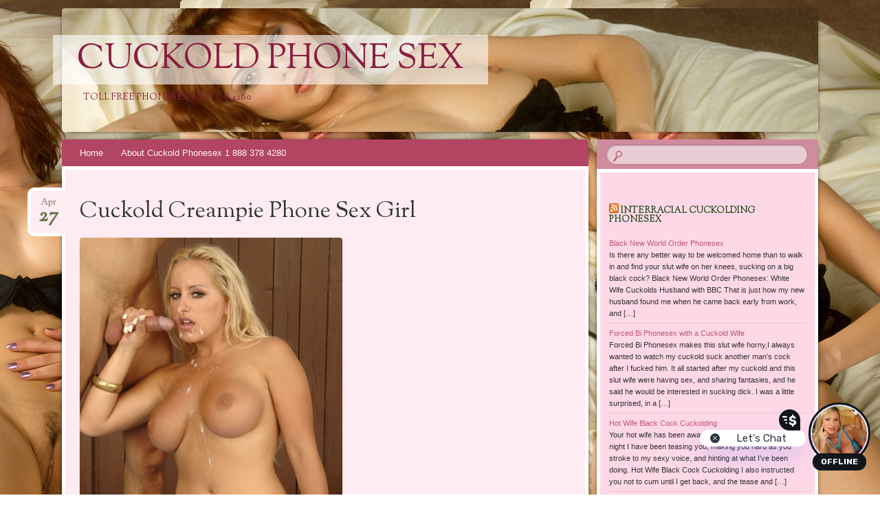

--- FILE ---
content_type: text/html; charset=UTF-8
request_url: https://creampiefetishphonesex.com/cuckold-creampie-phone-sex-girl/
body_size: 12637
content:
<!DOCTYPE html>
<!--[if IE 8]>
<html id="ie8" lang="en-US" prefix="og: https://ogp.me/ns#">
<![endif]-->
<!--[if !(IE 8)]><!-->
<html lang="en-US" prefix="og: https://ogp.me/ns#">
<!--<![endif]-->
<head>
<meta charset="UTF-8" />
<meta name="viewport" content="width=device-width" />
<title>Cuckold Creampie Phone Sex Girl - Cuckold Phone Sex</title>
<link rel="profile" href="http://gmpg.org/xfn/11" />
<link rel="pingback" href="https://creampiefetishphonesex.com/xmlrpc.php" />
<!--[if lt IE 9]>
<script src="https://creampiefetishphonesex.com/wp-content/themes/bouquet/js/html5.js" type="text/javascript"></script>
<![endif]-->


<!-- Search Engine Optimization by Rank Math - https://rankmath.com/ -->
<meta name="description" content="Hey, Cuckold, want a taste of cuckold creampie phonesex? I&#039;m such a cum hungry whore, you just never know what&#039;s going to happen when I&#039;m getting ready to go"/>
<meta name="robots" content="follow, index, max-snippet:-1, max-video-preview:-1, max-image-preview:large"/>
<link rel="canonical" href="https://creampiefetishphonesex.com/cuckold-creampie-phone-sex-girl/" />
<meta property="og:locale" content="en_US" />
<meta property="og:type" content="article" />
<meta property="og:title" content="Cuckold Creampie Phone Sex Girl - Cuckold Phone Sex" />
<meta property="og:description" content="Hey, Cuckold, want a taste of cuckold creampie phonesex? I&#039;m such a cum hungry whore, you just never know what&#039;s going to happen when I&#039;m getting ready to go" />
<meta property="og:url" content="https://creampiefetishphonesex.com/cuckold-creampie-phone-sex-girl/" />
<meta property="og:site_name" content="Cuckold Phone Sex" />
<meta property="article:tag" content="adult chat lines" />
<meta property="article:tag" content="anal creampie" />
<meta property="article:tag" content="creampie phonesex" />
<meta property="article:tag" content="slut wife phone sex" />
<meta property="article:section" content="cheap phonesex" />
<meta property="og:updated_time" content="2016-04-27T20:18:41+00:00" />
<meta property="og:image" content="https://creampiefetishphonesex.com/wp-content/uploads/2016/04/236-3-680x1024.jpg" />
<meta property="og:image:secure_url" content="https://creampiefetishphonesex.com/wp-content/uploads/2016/04/236-3-680x1024.jpg" />
<meta property="og:image:width" content="680" />
<meta property="og:image:height" content="1024" />
<meta property="og:image:alt" content="Creampie Cuckold Phone Sex Adult Chatlines Cheap Phone Sex" />
<meta property="og:image:type" content="image/jpeg" />
<meta property="article:published_time" content="2016-04-27T20:18:15+00:00" />
<meta property="article:modified_time" content="2016-04-27T20:18:41+00:00" />
<meta name="twitter:card" content="summary_large_image" />
<meta name="twitter:title" content="Cuckold Creampie Phone Sex Girl - Cuckold Phone Sex" />
<meta name="twitter:description" content="Hey, Cuckold, want a taste of cuckold creampie phonesex? I&#039;m such a cum hungry whore, you just never know what&#039;s going to happen when I&#039;m getting ready to go" />
<meta name="twitter:image" content="https://creampiefetishphonesex.com/wp-content/uploads/2016/04/236-3-680x1024.jpg" />
<meta name="twitter:label1" content="Written by" />
<meta name="twitter:data1" content="Creampie Fetish" />
<meta name="twitter:label2" content="Time to read" />
<meta name="twitter:data2" content="1 minute" />
<script type="application/ld+json" class="rank-math-schema">{"@context":"https://schema.org","@graph":[{"@type":"Organization","@id":"https://creampiefetishphonesex.com/#organization","name":"Cuckold Phone Sex","url":"https://creampiefetishphonesex.com","logo":{"@type":"ImageObject","@id":"https://creampiefetishphonesex.com/#logo","url":"https://creampiefetishphonesex.com/wp-content/uploads/2014/10/ava-smile-orange.jpg","contentUrl":"https://creampiefetishphonesex.com/wp-content/uploads/2014/10/ava-smile-orange.jpg","caption":"Cuckold Phone Sex","inLanguage":"en-US","width":"512","height":"768"}},{"@type":"WebSite","@id":"https://creampiefetishphonesex.com/#website","url":"https://creampiefetishphonesex.com","name":"Cuckold Phone Sex","publisher":{"@id":"https://creampiefetishphonesex.com/#organization"},"inLanguage":"en-US"},{"@type":"ImageObject","@id":"https://creampiefetishphonesex.com/wp-content/uploads/2016/04/236-3-680x1024.jpg","url":"https://creampiefetishphonesex.com/wp-content/uploads/2016/04/236-3-680x1024.jpg","width":"200","height":"200","inLanguage":"en-US"},{"@type":"WebPage","@id":"https://creampiefetishphonesex.com/cuckold-creampie-phone-sex-girl/#webpage","url":"https://creampiefetishphonesex.com/cuckold-creampie-phone-sex-girl/","name":"Cuckold Creampie Phone Sex Girl - Cuckold Phone Sex","datePublished":"2016-04-27T20:18:15+00:00","dateModified":"2016-04-27T20:18:41+00:00","isPartOf":{"@id":"https://creampiefetishphonesex.com/#website"},"primaryImageOfPage":{"@id":"https://creampiefetishphonesex.com/wp-content/uploads/2016/04/236-3-680x1024.jpg"},"inLanguage":"en-US"},{"@type":"Person","@id":"https://creampiefetishphonesex.com/author/ljiofahhrhezgzucxurlhfdzlifgvdfgv/","name":"Creampie Fetish","url":"https://creampiefetishphonesex.com/author/ljiofahhrhezgzucxurlhfdzlifgvdfgv/","image":{"@type":"ImageObject","@id":"https://secure.gravatar.com/avatar/00420d0367c4ed5596316337493a968bad596497e087ba001e08306b719ef93a?s=96&amp;d=mm&amp;r=g","url":"https://secure.gravatar.com/avatar/00420d0367c4ed5596316337493a968bad596497e087ba001e08306b719ef93a?s=96&amp;d=mm&amp;r=g","caption":"Creampie Fetish","inLanguage":"en-US"},"worksFor":{"@id":"https://creampiefetishphonesex.com/#organization"}},{"@type":"BlogPosting","headline":"Cuckold Creampie Phone Sex Girl - Cuckold Phone Sex","datePublished":"2016-04-27T20:18:15+00:00","dateModified":"2016-04-27T20:18:41+00:00","articleSection":"cheap phonesex, creampie phonesex, creampie pussy phonesex","author":{"@id":"https://creampiefetishphonesex.com/author/ljiofahhrhezgzucxurlhfdzlifgvdfgv/","name":"Creampie Fetish"},"publisher":{"@id":"https://creampiefetishphonesex.com/#organization"},"description":"Hey, Cuckold, want a taste of cuckold creampie phonesex? I&#039;m such a cum hungry whore, you just never know what&#039;s going to happen when I&#039;m getting ready to go","name":"Cuckold Creampie Phone Sex Girl - Cuckold Phone Sex","@id":"https://creampiefetishphonesex.com/cuckold-creampie-phone-sex-girl/#richSnippet","isPartOf":{"@id":"https://creampiefetishphonesex.com/cuckold-creampie-phone-sex-girl/#webpage"},"image":{"@id":"https://creampiefetishphonesex.com/wp-content/uploads/2016/04/236-3-680x1024.jpg"},"inLanguage":"en-US","mainEntityOfPage":{"@id":"https://creampiefetishphonesex.com/cuckold-creampie-phone-sex-girl/#webpage"}}]}</script>
<!-- /Rank Math WordPress SEO plugin -->

<link rel='dns-prefetch' href='//fonts.googleapis.com' />
<link rel="alternate" type="application/rss+xml" title="Cuckold Phone Sex &raquo; Feed" href="https://creampiefetishphonesex.com/feed/" />
<link rel="alternate" type="application/rss+xml" title="Cuckold Phone Sex &raquo; Comments Feed" href="https://creampiefetishphonesex.com/comments/feed/" />
<link rel="alternate" title="oEmbed (JSON)" type="application/json+oembed" href="https://creampiefetishphonesex.com/wp-json/oembed/1.0/embed?url=https%3A%2F%2Fcreampiefetishphonesex.com%2Fcuckold-creampie-phone-sex-girl%2F" />
<link rel="alternate" title="oEmbed (XML)" type="text/xml+oembed" href="https://creampiefetishphonesex.com/wp-json/oembed/1.0/embed?url=https%3A%2F%2Fcreampiefetishphonesex.com%2Fcuckold-creampie-phone-sex-girl%2F&#038;format=xml" />
<style id='wp-img-auto-sizes-contain-inline-css' type='text/css'>
img:is([sizes=auto i],[sizes^="auto," i]){contain-intrinsic-size:3000px 1500px}
/*# sourceURL=wp-img-auto-sizes-contain-inline-css */
</style>
<style id='wp-emoji-styles-inline-css' type='text/css'>

	img.wp-smiley, img.emoji {
		display: inline !important;
		border: none !important;
		box-shadow: none !important;
		height: 1em !important;
		width: 1em !important;
		margin: 0 0.07em !important;
		vertical-align: -0.1em !important;
		background: none !important;
		padding: 0 !important;
	}
/*# sourceURL=wp-emoji-styles-inline-css */
</style>
<style id='wp-block-library-inline-css' type='text/css'>
:root{--wp-block-synced-color:#7a00df;--wp-block-synced-color--rgb:122,0,223;--wp-bound-block-color:var(--wp-block-synced-color);--wp-editor-canvas-background:#ddd;--wp-admin-theme-color:#007cba;--wp-admin-theme-color--rgb:0,124,186;--wp-admin-theme-color-darker-10:#006ba1;--wp-admin-theme-color-darker-10--rgb:0,107,160.5;--wp-admin-theme-color-darker-20:#005a87;--wp-admin-theme-color-darker-20--rgb:0,90,135;--wp-admin-border-width-focus:2px}@media (min-resolution:192dpi){:root{--wp-admin-border-width-focus:1.5px}}.wp-element-button{cursor:pointer}:root .has-very-light-gray-background-color{background-color:#eee}:root .has-very-dark-gray-background-color{background-color:#313131}:root .has-very-light-gray-color{color:#eee}:root .has-very-dark-gray-color{color:#313131}:root .has-vivid-green-cyan-to-vivid-cyan-blue-gradient-background{background:linear-gradient(135deg,#00d084,#0693e3)}:root .has-purple-crush-gradient-background{background:linear-gradient(135deg,#34e2e4,#4721fb 50%,#ab1dfe)}:root .has-hazy-dawn-gradient-background{background:linear-gradient(135deg,#faaca8,#dad0ec)}:root .has-subdued-olive-gradient-background{background:linear-gradient(135deg,#fafae1,#67a671)}:root .has-atomic-cream-gradient-background{background:linear-gradient(135deg,#fdd79a,#004a59)}:root .has-nightshade-gradient-background{background:linear-gradient(135deg,#330968,#31cdcf)}:root .has-midnight-gradient-background{background:linear-gradient(135deg,#020381,#2874fc)}:root{--wp--preset--font-size--normal:16px;--wp--preset--font-size--huge:42px}.has-regular-font-size{font-size:1em}.has-larger-font-size{font-size:2.625em}.has-normal-font-size{font-size:var(--wp--preset--font-size--normal)}.has-huge-font-size{font-size:var(--wp--preset--font-size--huge)}.has-text-align-center{text-align:center}.has-text-align-left{text-align:left}.has-text-align-right{text-align:right}.has-fit-text{white-space:nowrap!important}#end-resizable-editor-section{display:none}.aligncenter{clear:both}.items-justified-left{justify-content:flex-start}.items-justified-center{justify-content:center}.items-justified-right{justify-content:flex-end}.items-justified-space-between{justify-content:space-between}.screen-reader-text{border:0;clip-path:inset(50%);height:1px;margin:-1px;overflow:hidden;padding:0;position:absolute;width:1px;word-wrap:normal!important}.screen-reader-text:focus{background-color:#ddd;clip-path:none;color:#444;display:block;font-size:1em;height:auto;left:5px;line-height:normal;padding:15px 23px 14px;text-decoration:none;top:5px;width:auto;z-index:100000}html :where(.has-border-color){border-style:solid}html :where([style*=border-top-color]){border-top-style:solid}html :where([style*=border-right-color]){border-right-style:solid}html :where([style*=border-bottom-color]){border-bottom-style:solid}html :where([style*=border-left-color]){border-left-style:solid}html :where([style*=border-width]){border-style:solid}html :where([style*=border-top-width]){border-top-style:solid}html :where([style*=border-right-width]){border-right-style:solid}html :where([style*=border-bottom-width]){border-bottom-style:solid}html :where([style*=border-left-width]){border-left-style:solid}html :where(img[class*=wp-image-]){height:auto;max-width:100%}:where(figure){margin:0 0 1em}html :where(.is-position-sticky){--wp-admin--admin-bar--position-offset:var(--wp-admin--admin-bar--height,0px)}@media screen and (max-width:600px){html :where(.is-position-sticky){--wp-admin--admin-bar--position-offset:0px}}

/*# sourceURL=wp-block-library-inline-css */
</style><style id='global-styles-inline-css' type='text/css'>
:root{--wp--preset--aspect-ratio--square: 1;--wp--preset--aspect-ratio--4-3: 4/3;--wp--preset--aspect-ratio--3-4: 3/4;--wp--preset--aspect-ratio--3-2: 3/2;--wp--preset--aspect-ratio--2-3: 2/3;--wp--preset--aspect-ratio--16-9: 16/9;--wp--preset--aspect-ratio--9-16: 9/16;--wp--preset--color--black: #000000;--wp--preset--color--cyan-bluish-gray: #abb8c3;--wp--preset--color--white: #ffffff;--wp--preset--color--pale-pink: #f78da7;--wp--preset--color--vivid-red: #cf2e2e;--wp--preset--color--luminous-vivid-orange: #ff6900;--wp--preset--color--luminous-vivid-amber: #fcb900;--wp--preset--color--light-green-cyan: #7bdcb5;--wp--preset--color--vivid-green-cyan: #00d084;--wp--preset--color--pale-cyan-blue: #8ed1fc;--wp--preset--color--vivid-cyan-blue: #0693e3;--wp--preset--color--vivid-purple: #9b51e0;--wp--preset--gradient--vivid-cyan-blue-to-vivid-purple: linear-gradient(135deg,rgb(6,147,227) 0%,rgb(155,81,224) 100%);--wp--preset--gradient--light-green-cyan-to-vivid-green-cyan: linear-gradient(135deg,rgb(122,220,180) 0%,rgb(0,208,130) 100%);--wp--preset--gradient--luminous-vivid-amber-to-luminous-vivid-orange: linear-gradient(135deg,rgb(252,185,0) 0%,rgb(255,105,0) 100%);--wp--preset--gradient--luminous-vivid-orange-to-vivid-red: linear-gradient(135deg,rgb(255,105,0) 0%,rgb(207,46,46) 100%);--wp--preset--gradient--very-light-gray-to-cyan-bluish-gray: linear-gradient(135deg,rgb(238,238,238) 0%,rgb(169,184,195) 100%);--wp--preset--gradient--cool-to-warm-spectrum: linear-gradient(135deg,rgb(74,234,220) 0%,rgb(151,120,209) 20%,rgb(207,42,186) 40%,rgb(238,44,130) 60%,rgb(251,105,98) 80%,rgb(254,248,76) 100%);--wp--preset--gradient--blush-light-purple: linear-gradient(135deg,rgb(255,206,236) 0%,rgb(152,150,240) 100%);--wp--preset--gradient--blush-bordeaux: linear-gradient(135deg,rgb(254,205,165) 0%,rgb(254,45,45) 50%,rgb(107,0,62) 100%);--wp--preset--gradient--luminous-dusk: linear-gradient(135deg,rgb(255,203,112) 0%,rgb(199,81,192) 50%,rgb(65,88,208) 100%);--wp--preset--gradient--pale-ocean: linear-gradient(135deg,rgb(255,245,203) 0%,rgb(182,227,212) 50%,rgb(51,167,181) 100%);--wp--preset--gradient--electric-grass: linear-gradient(135deg,rgb(202,248,128) 0%,rgb(113,206,126) 100%);--wp--preset--gradient--midnight: linear-gradient(135deg,rgb(2,3,129) 0%,rgb(40,116,252) 100%);--wp--preset--font-size--small: 13px;--wp--preset--font-size--medium: 20px;--wp--preset--font-size--large: 36px;--wp--preset--font-size--x-large: 42px;--wp--preset--spacing--20: 0.44rem;--wp--preset--spacing--30: 0.67rem;--wp--preset--spacing--40: 1rem;--wp--preset--spacing--50: 1.5rem;--wp--preset--spacing--60: 2.25rem;--wp--preset--spacing--70: 3.38rem;--wp--preset--spacing--80: 5.06rem;--wp--preset--shadow--natural: 6px 6px 9px rgba(0, 0, 0, 0.2);--wp--preset--shadow--deep: 12px 12px 50px rgba(0, 0, 0, 0.4);--wp--preset--shadow--sharp: 6px 6px 0px rgba(0, 0, 0, 0.2);--wp--preset--shadow--outlined: 6px 6px 0px -3px rgb(255, 255, 255), 6px 6px rgb(0, 0, 0);--wp--preset--shadow--crisp: 6px 6px 0px rgb(0, 0, 0);}:where(.is-layout-flex){gap: 0.5em;}:where(.is-layout-grid){gap: 0.5em;}body .is-layout-flex{display: flex;}.is-layout-flex{flex-wrap: wrap;align-items: center;}.is-layout-flex > :is(*, div){margin: 0;}body .is-layout-grid{display: grid;}.is-layout-grid > :is(*, div){margin: 0;}:where(.wp-block-columns.is-layout-flex){gap: 2em;}:where(.wp-block-columns.is-layout-grid){gap: 2em;}:where(.wp-block-post-template.is-layout-flex){gap: 1.25em;}:where(.wp-block-post-template.is-layout-grid){gap: 1.25em;}.has-black-color{color: var(--wp--preset--color--black) !important;}.has-cyan-bluish-gray-color{color: var(--wp--preset--color--cyan-bluish-gray) !important;}.has-white-color{color: var(--wp--preset--color--white) !important;}.has-pale-pink-color{color: var(--wp--preset--color--pale-pink) !important;}.has-vivid-red-color{color: var(--wp--preset--color--vivid-red) !important;}.has-luminous-vivid-orange-color{color: var(--wp--preset--color--luminous-vivid-orange) !important;}.has-luminous-vivid-amber-color{color: var(--wp--preset--color--luminous-vivid-amber) !important;}.has-light-green-cyan-color{color: var(--wp--preset--color--light-green-cyan) !important;}.has-vivid-green-cyan-color{color: var(--wp--preset--color--vivid-green-cyan) !important;}.has-pale-cyan-blue-color{color: var(--wp--preset--color--pale-cyan-blue) !important;}.has-vivid-cyan-blue-color{color: var(--wp--preset--color--vivid-cyan-blue) !important;}.has-vivid-purple-color{color: var(--wp--preset--color--vivid-purple) !important;}.has-black-background-color{background-color: var(--wp--preset--color--black) !important;}.has-cyan-bluish-gray-background-color{background-color: var(--wp--preset--color--cyan-bluish-gray) !important;}.has-white-background-color{background-color: var(--wp--preset--color--white) !important;}.has-pale-pink-background-color{background-color: var(--wp--preset--color--pale-pink) !important;}.has-vivid-red-background-color{background-color: var(--wp--preset--color--vivid-red) !important;}.has-luminous-vivid-orange-background-color{background-color: var(--wp--preset--color--luminous-vivid-orange) !important;}.has-luminous-vivid-amber-background-color{background-color: var(--wp--preset--color--luminous-vivid-amber) !important;}.has-light-green-cyan-background-color{background-color: var(--wp--preset--color--light-green-cyan) !important;}.has-vivid-green-cyan-background-color{background-color: var(--wp--preset--color--vivid-green-cyan) !important;}.has-pale-cyan-blue-background-color{background-color: var(--wp--preset--color--pale-cyan-blue) !important;}.has-vivid-cyan-blue-background-color{background-color: var(--wp--preset--color--vivid-cyan-blue) !important;}.has-vivid-purple-background-color{background-color: var(--wp--preset--color--vivid-purple) !important;}.has-black-border-color{border-color: var(--wp--preset--color--black) !important;}.has-cyan-bluish-gray-border-color{border-color: var(--wp--preset--color--cyan-bluish-gray) !important;}.has-white-border-color{border-color: var(--wp--preset--color--white) !important;}.has-pale-pink-border-color{border-color: var(--wp--preset--color--pale-pink) !important;}.has-vivid-red-border-color{border-color: var(--wp--preset--color--vivid-red) !important;}.has-luminous-vivid-orange-border-color{border-color: var(--wp--preset--color--luminous-vivid-orange) !important;}.has-luminous-vivid-amber-border-color{border-color: var(--wp--preset--color--luminous-vivid-amber) !important;}.has-light-green-cyan-border-color{border-color: var(--wp--preset--color--light-green-cyan) !important;}.has-vivid-green-cyan-border-color{border-color: var(--wp--preset--color--vivid-green-cyan) !important;}.has-pale-cyan-blue-border-color{border-color: var(--wp--preset--color--pale-cyan-blue) !important;}.has-vivid-cyan-blue-border-color{border-color: var(--wp--preset--color--vivid-cyan-blue) !important;}.has-vivid-purple-border-color{border-color: var(--wp--preset--color--vivid-purple) !important;}.has-vivid-cyan-blue-to-vivid-purple-gradient-background{background: var(--wp--preset--gradient--vivid-cyan-blue-to-vivid-purple) !important;}.has-light-green-cyan-to-vivid-green-cyan-gradient-background{background: var(--wp--preset--gradient--light-green-cyan-to-vivid-green-cyan) !important;}.has-luminous-vivid-amber-to-luminous-vivid-orange-gradient-background{background: var(--wp--preset--gradient--luminous-vivid-amber-to-luminous-vivid-orange) !important;}.has-luminous-vivid-orange-to-vivid-red-gradient-background{background: var(--wp--preset--gradient--luminous-vivid-orange-to-vivid-red) !important;}.has-very-light-gray-to-cyan-bluish-gray-gradient-background{background: var(--wp--preset--gradient--very-light-gray-to-cyan-bluish-gray) !important;}.has-cool-to-warm-spectrum-gradient-background{background: var(--wp--preset--gradient--cool-to-warm-spectrum) !important;}.has-blush-light-purple-gradient-background{background: var(--wp--preset--gradient--blush-light-purple) !important;}.has-blush-bordeaux-gradient-background{background: var(--wp--preset--gradient--blush-bordeaux) !important;}.has-luminous-dusk-gradient-background{background: var(--wp--preset--gradient--luminous-dusk) !important;}.has-pale-ocean-gradient-background{background: var(--wp--preset--gradient--pale-ocean) !important;}.has-electric-grass-gradient-background{background: var(--wp--preset--gradient--electric-grass) !important;}.has-midnight-gradient-background{background: var(--wp--preset--gradient--midnight) !important;}.has-small-font-size{font-size: var(--wp--preset--font-size--small) !important;}.has-medium-font-size{font-size: var(--wp--preset--font-size--medium) !important;}.has-large-font-size{font-size: var(--wp--preset--font-size--large) !important;}.has-x-large-font-size{font-size: var(--wp--preset--font-size--x-large) !important;}
/*# sourceURL=global-styles-inline-css */
</style>

<style id='classic-theme-styles-inline-css' type='text/css'>
/*! This file is auto-generated */
.wp-block-button__link{color:#fff;background-color:#32373c;border-radius:9999px;box-shadow:none;text-decoration:none;padding:calc(.667em + 2px) calc(1.333em + 2px);font-size:1.125em}.wp-block-file__button{background:#32373c;color:#fff;text-decoration:none}
/*# sourceURL=/wp-includes/css/classic-themes.min.css */
</style>
<link rel='stylesheet' id='ez-toc-css' href='https://creampiefetishphonesex.com/wp-content/plugins/easy-table-of-contents/assets/css/screen.min.css?ver=2.0.80' type='text/css' media='all' />
<style id='ez-toc-inline-css' type='text/css'>
div#ez-toc-container .ez-toc-title {font-size: 120%;}div#ez-toc-container .ez-toc-title {font-weight: 500;}div#ez-toc-container ul li , div#ez-toc-container ul li a {font-size: 95%;}div#ez-toc-container ul li , div#ez-toc-container ul li a {font-weight: 500;}div#ez-toc-container nav ul ul li {font-size: 90%;}.ez-toc-box-title {font-weight: bold; margin-bottom: 10px; text-align: center; text-transform: uppercase; letter-spacing: 1px; color: #666; padding-bottom: 5px;position:absolute;top:-4%;left:5%;background-color: inherit;transition: top 0.3s ease;}.ez-toc-box-title.toc-closed {top:-25%;}
.ez-toc-container-direction {direction: ltr;}.ez-toc-counter ul{counter-reset: item ;}.ez-toc-counter nav ul li a::before {content: counters(item, '.', decimal) '. ';display: inline-block;counter-increment: item;flex-grow: 0;flex-shrink: 0;margin-right: .2em; float: left; }.ez-toc-widget-direction {direction: ltr;}.ez-toc-widget-container ul{counter-reset: item ;}.ez-toc-widget-container nav ul li a::before {content: counters(item, '.', decimal) '. ';display: inline-block;counter-increment: item;flex-grow: 0;flex-shrink: 0;margin-right: .2em; float: left; }
/*# sourceURL=ez-toc-inline-css */
</style>
<link rel='stylesheet' id='bouquet-css' href='https://creampiefetishphonesex.com/wp-content/themes/bouquet/style.css?ver=6.9' type='text/css' media='all' />
<link rel='stylesheet' id='pink-dogwood-css' href='https://creampiefetishphonesex.com/wp-content/themes/bouquet/colors/pink-dogwood/pink-dogwood.css' type='text/css' media='all' />
<link rel='stylesheet' id='sorts-mill-goudy-css' href='https://fonts.googleapis.com/css?family=Sorts+Mill+Goudy%3A400&#038;ver=6.9' type='text/css' media='all' />
<script type="text/javascript" src="https://creampiefetishphonesex.com/wp-includes/js/jquery/jquery.min.js?ver=3.7.1" id="jquery-core-js"></script>
<script type="text/javascript" src="https://creampiefetishphonesex.com/wp-includes/js/jquery/jquery-migrate.min.js?ver=3.4.1" id="jquery-migrate-js"></script>
<link rel="https://api.w.org/" href="https://creampiefetishphonesex.com/wp-json/" /><link rel="alternate" title="JSON" type="application/json" href="https://creampiefetishphonesex.com/wp-json/wp/v2/posts/128" /><link rel="EditURI" type="application/rsd+xml" title="RSD" href="https://creampiefetishphonesex.com/xmlrpc.php?rsd" />
<link rel='shortlink' href='https://creampiefetishphonesex.com/?p=128' />
	<style type="text/css">
		body {
			background: none;
		}
	</style>
	<style type="text/css">.recentcomments a{display:inline !important;padding:0 !important;margin:0 !important;}</style>	<style type="text/css">
			#branding {
			background: url(https://creampiefetishphonesex.com/wp-content/uploads/2012/01/cropped-AR1032_028.jpg);
		}
			#site-title a,
		#site-description {
			color: #891e42 !important;
		}
		</style>
	<style type="text/css" id="custom-background-css">
body.custom-background { background-image: url("https://creampiefetishphonesex.com/wp-content/uploads/2012/01/AR1032_030.jpg"); background-position: right top; background-size: auto; background-repeat: repeat; background-attachment: scroll; }
</style>
	</head>

<body class="wp-singular post-template-default single single-post postid-128 single-format-standard custom-background wp-theme-bouquet">
<div id="page" class="hfeed">
	<header id="branding" role="banner" class="clearfix">
		<a class="header-link" href="https://creampiefetishphonesex.com/" title="Cuckold Phone Sex" rel="home"></a>
		<hgroup>
			<h1 id="site-title"><a href="https://creampiefetishphonesex.com/" title="Cuckold Phone Sex" rel="home">Cuckold Phone Sex</a></h1>
			<h2 id="site-description">Toll Free Phonesex 1 888 378 4280</h2>
		</hgroup>
	</header><!-- #branding -->

	<div id="main">

		<div id="primary">

			<nav id="access" role="navigation" class="navigation-main clearfix">
				<h1 class="menu-toggle section-heading">Menu</h1>
				<div class="skip-link screen-reader-text"><a href="#content" title="Skip to content">Skip to content</a></div>

				<div class="menu"><ul>
<li ><a href="https://creampiefetishphonesex.com/">Home</a></li><li class="page_item page-item-2"><a href="https://creampiefetishphonesex.com/sample-page/">About Cuckold Phonesex 1 888 378 4280</a></li>
</ul></div>
			</nav><!-- #access -->
	<div id="content-wrapper">
		<div id="content" role="main">

		
			
<article id="post-128" class="post-128 post type-post status-publish format-standard hentry category-cheap-phonesex category-creampie-phonesex category-creampie-pussy-phonesex tag-adult-chat-lines tag-anal-creampie tag-creampie-phonesex tag-slut-wife-phone-sex">
	<header class="entry-header">
		<h1 class="entry-title">Cuckold Creampie Phone Sex Girl</h1>
		<div class="entry-date"><a href="https://creampiefetishphonesex.com/cuckold-creampie-phone-sex-girl/" title="" rel="bookmark">Apr<b>27</b></a></div>
	</header><!-- .entry-header -->

	<div class="entry-content">
		<p><img fetchpriority="high" decoding="async" class="alignnone wp-image-129" src="https://creampiefetishphonesex.com/wp-content/uploads/2016/04/236-3-680x1024.jpg" alt="Creampie Cuckold Phone Sex Adult Chatlines Cheap Phone Sex " width="382" height="575" srcset="https://creampiefetishphonesex.com/wp-content/uploads/2016/04/236-3-680x1024.jpg 680w, https://creampiefetishphonesex.com/wp-content/uploads/2016/04/236-3-199x300.jpg 199w, https://creampiefetishphonesex.com/wp-content/uploads/2016/04/236-3-768x1156.jpg 768w, https://creampiefetishphonesex.com/wp-content/uploads/2016/04/236-3.jpg 1993w" sizes="(max-width: 382px) 100vw, 382px" /></p>
<p>Hey, Cuckold, want a taste of cuckold creampie phonesex?<br />
I&#8217;m such a cum hungry whore, you just never know what&#8217;s going to happen when I&#8217;m getting ready to go out, after all you&#8217;ve told me there&#8217;s nothing more erotic to a cuckold as watching your wife get ready for another man&#8217;s cock.<br />
Watching me get my long blonde hair ready, teasing me about being Becky with the good hair, watching me lotion up my big tits, you bring out the filthy side of me because you know I crave it.<br />
Being a cuckold wife is just as much for me as for you, isn&#8217;t it?<br />
Even before you caught me cuckolding you for the first time, you had a vivid cuckold phone sex fantasy with your slut wife in the starring role.<br />
All eyes on my curvy body while you stroke your cuckold cock, I love being the center of attention with all those big black cocks just calling my name!<br />
My sweet sexy smile when I am getting fucked in front of you, knowing each cock that blows a load in me is another chance to get me black bred, all my girls already know I cuckold you, but wouldn&#8217;t it be amazing if everyone knew that your hot wife had was knocked up by bull cock?<br />
And when this slut wife is freshly fucked, my pussy and ass open, creampie cum dripping down between my thighs, my sweet sexy voice telling you to taste my creampie pussy, the only decison you have to make is, should you clean out that creampie pussy with your tongue?<br />
Or fuck that pussy that&#8217;s all loose and swollen and dripping another man&#8217;s cum?<br />
My pussy is creampied and all ready for you, cuckold, want to come get a taste right now?<br />
Call me, Ava, for the best cuckold phone sex you can imagine. 1 888 378 4280 ex 101, $20 for 10 minutes, $35 for 20 minutes, $45 for 30 minutes, $75 for 60 minutes, adults with major credit cards only, you can set up an account or you can have the dispatcher approve your call and then connect us, grab that cock and call me!</p>
			</div><!-- .entry-content -->

	<footer class="entry-meta">
		This entry was posted on , in <a href="https://creampiefetishphonesex.com/category/cheap-phonesex/" rel="category tag">cheap phonesex</a>, <a href="https://creampiefetishphonesex.com/category/creampie-phonesex/" rel="category tag">creampie phonesex</a>, <a href="https://creampiefetishphonesex.com/category/creampie-pussy-phonesex/" rel="category tag">creampie pussy phonesex</a> and tagged <a href="https://creampiefetishphonesex.com/tag/adult-chat-lines/" rel="tag">adult chat lines</a>, <a href="https://creampiefetishphonesex.com/tag/anal-creampie/" rel="tag">anal creampie</a>, <a href="https://creampiefetishphonesex.com/tag/creampie-phonesex/" rel="tag">creampie phonesex</a>, <a href="https://creampiefetishphonesex.com/tag/slut-wife-phone-sex/" rel="tag">slut wife phone sex</a>. Bookmark the <a href="https://creampiefetishphonesex.com/cuckold-creampie-phone-sex-girl/" title="Permalink to Cuckold Creampie Phone Sex Girl" rel="bookmark">permalink</a>.					</footer><!-- #entry-meta -->
</article><!-- #post-## -->
				<nav id="nav-below">
		<h1 class="assistive-text section-heading">Post navigation</h1>

	
		<div class="nav-previous"><a href="https://creampiefetishphonesex.com/interracial-cuckold-phone-sex-black-cock-fucker-faith/" rel="prev"><span class="meta-nav">&larr;</span> Interracial Cuckold Phone Sex with Black Cock Fucker Faith</a></div>		<div class="nav-next"><a href="https://creampiefetishphonesex.com/black-cock-white-wife-phonesex/" rel="next">Black Cock White Wife Phonesex <span class="meta-nav">&rarr;</span></a></div>
	
	</nav><!-- #nav-below -->
	
			
		
		</div><!-- #content -->
	</div><!-- #content-wrapper -->
</div><!-- #primary -->


		<div id="secondary-wrapper">

		<div id="search-area">
			<form role="search" method="get" id="searchform" class="searchform" action="https://creampiefetishphonesex.com/">
				<div>
					<label class="screen-reader-text" for="s">Search for:</label>
					<input type="text" value="" name="s" id="s" />
					<input type="submit" id="searchsubmit" value="Search" />
				</div>
			</form>		</div>
		<div id="secondary" class="widget-area" role="complementary">
			<aside id="rss-2" class="widget widget_rss"><h1 class="widget-title"><a class="rsswidget rss-widget-feed" href="http://www.blackcockhotwife.com/"><img class="rss-widget-icon" style="border:0" width="14" height="14" src="https://creampiefetishphonesex.com/wp-includes/images/rss.png" alt="RSS" loading="lazy" /></a> <a class="rsswidget rss-widget-title" href="https://blackcockhotwife.com/">Interracial Cuckolding Phonesex</a></h1><ul><li><a class='rsswidget' href='https://blackcockhotwife.com/black-new-world-order-phonesex/'>Black New World Order Phonesex</a><div class="rssSummary">Is there any better way to be welcomed home than to walk in and find your slut wife on her knees, sucking on a big black cock? Black New World Order Phonesex: White Wife Cuckolds Husband with BBC That is just how my new husband found me when he came back early from work, and [&hellip;]</div></li><li><a class='rsswidget' href='https://blackcockhotwife.com/forced-bi-phonesex-with-a-cuckold-wife/'>Forced Bi Phonesex with a Cuckold Wife</a><div class="rssSummary">Forced Bi Phonesex makes this slut wife horny,I always wanted to watch my cuckold suck another man’s cock after I fucked him. It all started after my cuckold and this slut wife were having sex, and sharing fantasies, and he said he would be interested in sucking dick. I was a little surprised, in a [&hellip;]</div></li><li><a class='rsswidget' href='https://blackcockhotwife.com/284-2/'>Hot Wife Black Cock Cuckolding</a><div class="rssSummary">Your hot wife has been away on a business trip, and every night I have been teasing you, making you hard as you stroke to my sexy voice, and hinting at what I’ve been doing. Hot Wife Black Cock Cuckolding I also instructed you not to cum until I get back, and the tease and [&hellip;]</div></li><li><a class='rsswidget' href='https://blackcockhotwife.com/281-2/'>Black Cock Slut Wife</a><div class="rssSummary">How long has it been since you connected with a woman who just gets you? All your kinks, all your fetishes, and not only gets your sexuality, but gets off because she enjoys it too? Cuckolding Phonesex with a Black Cock and a Hot Wife. So many of my long term cuckold phone sex men [&hellip;]</div></li><li><a class='rsswidget' href='https://blackcockhotwife.com/cuckold-bull-phonesex-fantasy-with-monica/'>Cuckold Bull Phonesex Fantasy with Monica</a><div class="rssSummary">Are you looking for a cuckold bull phonesex session with a sexy snow bunny? Cuckold Queen Monica wants that bbc! 1 888 378 4280 for our cuckolds in American and Canada, and for our English cuckolds 0983-939-2210 x 1575.</div></li><li><a class='rsswidget' href='https://blackcockhotwife.com/cuckold-phonesex-fantasy/'>Cuckold Phonesex Fantasy</a><div class="rssSummary">I’ll take your cuckold phonesex fantasy and make it come true, Cuck. The best part of being a cuckold wife is that I always tell my husband who I am going to fuck. Everything else on a cuckold phonesex fantasy is always changing, sometimes I may let a cuckold watch me, somethimes I cuckold you [&hellip;]</div></li><li><a class='rsswidget' href='https://blackcockhotwife.com/cuckolding-phone-sex-slut-wife-katie/'>Cuckolding Phone Sex Slut Wife Katie</a><div class="rssSummary">Cuckolding Phonesex is my fetish, after all, who better to make you a cuck than a slut wife? I am the hot wife next door, the slutty sexy babe who makes you hard, that all the other wives gossip about, the naughty cuck queen who is just the one to give you the best cuckolding [&hellip;]</div></li><li><a class='rsswidget' href='https://blackcockhotwife.com/white-wife-black-cock-cuckold-phonesex/'>White Wife Black Cock Cuckold Phonesex</a><div class="rssSummary">I’m a white wife who can’t get enough black cock, is there anything sexier? This morning, after my cuckold left for work, I was horny and did what any slut wife would do, I texted one of my young bulls, and told him I was there all alone, and did he want to party? When [&hellip;]</div></li><li><a class='rsswidget' href='https://blackcockhotwife.com/craving-a-slut-wife-phone-sex/'>Craving a Slut Wife Phone Sex</a><div class="rssSummary">So many men come to me asking for cuckold advice on how to turn their wives into a slut wife. And who better to ask than a real life slut wife? And now that it’s summer, there are so many delicious chocolate skinned younger man running around, some off from college for summer break, some [&hellip;]</div></li><li><a class='rsswidget' href='https://blackcockhotwife.com/cuckold-phone-sex-fetish/'>Cuckold Phone Sex Fetish</a><div class="rssSummary">Alpha fucks, Beta’s cucked, that’s how it works on a creampie cuckold phone sex session! I’m a white wife who fucks black cock, and I’m sure you’re not that surprised, but I not only get cuckold phone sex calls from men who want to be cuckolded, but bulls too! My husband knows he has a [&hellip;]</div></li></ul></aside><aside id="search-2" class="widget widget_search"><form role="search" method="get" id="searchform" class="searchform" action="https://creampiefetishphonesex.com/">
				<div>
					<label class="screen-reader-text" for="s">Search for:</label>
					<input type="text" value="" name="s" id="s" />
					<input type="submit" id="searchsubmit" value="Search" />
				</div>
			</form></aside>
		<aside id="recent-posts-2" class="widget widget_recent_entries">
		<h1 class="widget-title">Recent Posts</h1>
		<ul>
											<li>
					<a href="https://creampiefetishphonesex.com/cuckold-phonesex-wife-stories/">Cuckold Phonesex Wife Stories</a>
									</li>
											<li>
					<a href="https://creampiefetishphonesex.com/clean-my-slut-wife-creampie-pussy-cuckold/">Clean My Slut Wife Creampie Pussy</a>
									</li>
											<li>
					<a href="https://creampiefetishphonesex.com/creampie-pussy-humiliation-phonesex/">Creampie Pussy Humiliation Phonesex</a>
									</li>
											<li>
					<a href="https://creampiefetishphonesex.com/cuckold-creampie-clean-up-snow-bunny-katie/">Cuckold Creampie Clean Up Snow Bunny Katie</a>
									</li>
											<li>
					<a href="https://creampiefetishphonesex.com/clean-cuckold-boy-phonesex-with-slut-wife-ava/">Clean Cuckold Boy Phonesex with Slut Wife Ava</a>
									</li>
					</ul>

		</aside><aside id="recent-comments-2" class="widget widget_recent_comments"><h1 class="widget-title">Recent Comments</h1><ul id="recentcomments"></ul></aside><aside id="archives-2" class="widget widget_archive"><h1 class="widget-title">Archives</h1>
			<ul>
					<li><a href='https://creampiefetishphonesex.com/2024/10/'>October 2024</a></li>
	<li><a href='https://creampiefetishphonesex.com/2020/11/'>November 2020</a></li>
	<li><a href='https://creampiefetishphonesex.com/2019/01/'>January 2019</a></li>
	<li><a href='https://creampiefetishphonesex.com/2018/11/'>November 2018</a></li>
	<li><a href='https://creampiefetishphonesex.com/2018/10/'>October 2018</a></li>
	<li><a href='https://creampiefetishphonesex.com/2018/08/'>August 2018</a></li>
	<li><a href='https://creampiefetishphonesex.com/2018/07/'>July 2018</a></li>
	<li><a href='https://creampiefetishphonesex.com/2018/06/'>June 2018</a></li>
	<li><a href='https://creampiefetishphonesex.com/2018/05/'>May 2018</a></li>
	<li><a href='https://creampiefetishphonesex.com/2018/04/'>April 2018</a></li>
	<li><a href='https://creampiefetishphonesex.com/2018/01/'>January 2018</a></li>
	<li><a href='https://creampiefetishphonesex.com/2017/11/'>November 2017</a></li>
	<li><a href='https://creampiefetishphonesex.com/2017/10/'>October 2017</a></li>
	<li><a href='https://creampiefetishphonesex.com/2017/08/'>August 2017</a></li>
	<li><a href='https://creampiefetishphonesex.com/2017/06/'>June 2017</a></li>
	<li><a href='https://creampiefetishphonesex.com/2016/05/'>May 2016</a></li>
	<li><a href='https://creampiefetishphonesex.com/2016/04/'>April 2016</a></li>
	<li><a href='https://creampiefetishphonesex.com/2016/03/'>March 2016</a></li>
	<li><a href='https://creampiefetishphonesex.com/2015/12/'>December 2015</a></li>
	<li><a href='https://creampiefetishphonesex.com/2015/11/'>November 2015</a></li>
	<li><a href='https://creampiefetishphonesex.com/2015/07/'>July 2015</a></li>
	<li><a href='https://creampiefetishphonesex.com/2015/02/'>February 2015</a></li>
	<li><a href='https://creampiefetishphonesex.com/2014/10/'>October 2014</a></li>
	<li><a href='https://creampiefetishphonesex.com/2014/05/'>May 2014</a></li>
	<li><a href='https://creampiefetishphonesex.com/2014/03/'>March 2014</a></li>
	<li><a href='https://creampiefetishphonesex.com/2013/09/'>September 2013</a></li>
	<li><a href='https://creampiefetishphonesex.com/2012/01/'>January 2012</a></li>
			</ul>

			</aside><aside id="categories-2" class="widget widget_categories"><h1 class="widget-title">Categories</h1>
			<ul>
					<li class="cat-item cat-item-16"><a href="https://creampiefetishphonesex.com/category/anal-creampie/">anal creampie</a>
</li>
	<li class="cat-item cat-item-46"><a href="https://creampiefetishphonesex.com/category/black-cock-white-wife-phonesex/">Black Cock White Wife Phonesex</a>
</li>
	<li class="cat-item cat-item-4"><a href="https://creampiefetishphonesex.com/category/cheap-phonesex/">cheap phonesex</a>
</li>
	<li class="cat-item cat-item-77"><a href="https://creampiefetishphonesex.com/category/creampie-cuckold-phone-sex/">Creampie Cuckold Phone Sex</a>
</li>
	<li class="cat-item cat-item-17"><a href="https://creampiefetishphonesex.com/category/creampie-phonesex/">creampie phonesex</a>
</li>
	<li class="cat-item cat-item-18"><a href="https://creampiefetishphonesex.com/category/creampie-pussy-phonesex/">creampie pussy phonesex</a>
</li>
	<li class="cat-item cat-item-48"><a href="https://creampiefetishphonesex.com/category/cuckold-creampie-clean-up-phonesex/">cuckold creampie clean up phonesex</a>
</li>
	<li class="cat-item cat-item-13"><a href="https://creampiefetishphonesex.com/category/cuckold-humiliation/">cuckold humiliation</a>
</li>
	<li class="cat-item cat-item-33"><a href="https://creampiefetishphonesex.com/category/cuckold-milf-phonesex/">cuckold milf phonesex</a>
</li>
	<li class="cat-item cat-item-6"><a href="https://creampiefetishphonesex.com/category/cuckold-phone-sex/">cuckold phone sex</a>
</li>
	<li class="cat-item cat-item-3"><a href="https://creampiefetishphonesex.com/category/cuckold-phonesex/">cuckold phonesex</a>
</li>
	<li class="cat-item cat-item-9"><a href="https://creampiefetishphonesex.com/category/cuckolding/">cuckolding</a>
</li>
	<li class="cat-item cat-item-35"><a href="https://creampiefetishphonesex.com/category/erotic-hypnosis-phonesex/">erotic hypnosis phonesex</a>
</li>
	<li class="cat-item cat-item-8"><a href="https://creampiefetishphonesex.com/category/fetish-phonesex/">fetish phonesex</a>
</li>
	<li class="cat-item cat-item-26"><a href="https://creampiefetishphonesex.com/category/forced-bi-phonesex/">Forced Bi Phonesex</a>
</li>
	<li class="cat-item cat-item-25"><a href="https://creampiefetishphonesex.com/category/forced-black-cocksucking-phonesex/">Forced Black Cocksucking Phonesex</a>
</li>
	<li class="cat-item cat-item-23"><a href="https://creampiefetishphonesex.com/category/gloryhole-phonesex/">gloryhole phonesex</a>
</li>
	<li class="cat-item cat-item-10"><a href="https://creampiefetishphonesex.com/category/hot-wife/">hot wife</a>
</li>
	<li class="cat-item cat-item-41"><a href="https://creampiefetishphonesex.com/category/interracial-cuckold-phonesex/">Interracial Cuckold Phonesex</a>
</li>
	<li class="cat-item cat-item-24"><a href="https://creampiefetishphonesex.com/category/sissy-phonesex/">sissy phonesex</a>
</li>
	<li class="cat-item cat-item-7"><a href="https://creampiefetishphonesex.com/category/slut-wife/">slut wife</a>
</li>
	<li class="cat-item cat-item-80"><a href="https://creampiefetishphonesex.com/category/slut-wife-phonesex/">Slut Wife Phonesex</a>
</li>
	<li class="cat-item cat-item-56"><a href="https://creampiefetishphonesex.com/category/small-penis-humiliation-phonesex/">Small Penis Humiliation Phonesex</a>
</li>
	<li class="cat-item cat-item-5"><a href="https://creampiefetishphonesex.com/category/toll-free-phonesex/">toll free phonesex</a>
</li>
	<li class="cat-item cat-item-1"><a href="https://creampiefetishphonesex.com/category/uncategorized/">Uncategorized</a>
</li>
			</ul>

			</aside><aside id="meta-2" class="widget widget_meta"><h1 class="widget-title">Meta</h1>
		<ul>
						<li><a rel="nofollow" href="https://creampiefetishphonesex.com/wp-login.php">Log in</a></li>
			<li><a href="https://creampiefetishphonesex.com/feed/">Entries feed</a></li>
			<li><a href="https://creampiefetishphonesex.com/comments/feed/">Comments feed</a></li>

			<li><a href="https://wordpress.org/">WordPress.org</a></li>
		</ul>

		</aside><aside id="text-2" class="widget widget_text">			<div class="textwidget"><p><code><!-- BEGIN PREMIUM.CHAT BUTTON CODE {literal} --><br />
<script type="text/javascript" src="https://premium.chat/swbtn/jVdm2QWyGX.js"></script><br />
<!-- {/literal} END PREMIUM.CHAT CODE --></p>
</div>
		</aside>		</div><!-- #secondary .widget-area -->
	</div><!-- #secondary-wrapper -->
	
	</div><!-- #main -->
</div><!-- #page -->

<footer id="colophon" role="contentinfo">
	<div id="site-generator-wrapper">
		<div id="site-generator">
						<a href="http://wordpress.org/" title="Semantic Personal Publishing Platform" rel="generator">Proudly powered by WordPress</a>
			<span class="sep"> | </span>
			Theme: Bouquet by <a href="https://wordpress.com/themes/" rel="designer">WordPress.com</a>.		</div><!-- #site-generator -->
	</div><!-- #site-generator-wrapper -->
</footer><!-- #colophon -->

<script type="speculationrules">
{"prefetch":[{"source":"document","where":{"and":[{"href_matches":"/*"},{"not":{"href_matches":["/wp-*.php","/wp-admin/*","/wp-content/uploads/*","/wp-content/*","/wp-content/plugins/*","/wp-content/themes/bouquet/*","/*\\?(.+)"]}},{"not":{"selector_matches":"a[rel~=\"nofollow\"]"}},{"not":{"selector_matches":".no-prefetch, .no-prefetch a"}}]},"eagerness":"conservative"}]}
</script>
<script type="text/javascript" id="ez-toc-scroll-scriptjs-js-extra">
/* <![CDATA[ */
var eztoc_smooth_local = {"scroll_offset":"30","add_request_uri":"","add_self_reference_link":""};
//# sourceURL=ez-toc-scroll-scriptjs-js-extra
/* ]]> */
</script>
<script type="text/javascript" src="https://creampiefetishphonesex.com/wp-content/plugins/easy-table-of-contents/assets/js/smooth_scroll.min.js?ver=2.0.80" id="ez-toc-scroll-scriptjs-js"></script>
<script type="text/javascript" src="https://creampiefetishphonesex.com/wp-content/plugins/easy-table-of-contents/vendor/js-cookie/js.cookie.min.js?ver=2.2.1" id="ez-toc-js-cookie-js"></script>
<script type="text/javascript" src="https://creampiefetishphonesex.com/wp-content/plugins/easy-table-of-contents/vendor/sticky-kit/jquery.sticky-kit.min.js?ver=1.9.2" id="ez-toc-jquery-sticky-kit-js"></script>
<script type="text/javascript" id="ez-toc-js-js-extra">
/* <![CDATA[ */
var ezTOC = {"smooth_scroll":"1","visibility_hide_by_default":"","scroll_offset":"30","fallbackIcon":"\u003Cspan class=\"\"\u003E\u003Cspan class=\"eztoc-hide\" style=\"display:none;\"\u003EToggle\u003C/span\u003E\u003Cspan class=\"ez-toc-icon-toggle-span\"\u003E\u003Csvg style=\"fill: #999;color:#999\" xmlns=\"http://www.w3.org/2000/svg\" class=\"list-377408\" width=\"20px\" height=\"20px\" viewBox=\"0 0 24 24\" fill=\"none\"\u003E\u003Cpath d=\"M6 6H4v2h2V6zm14 0H8v2h12V6zM4 11h2v2H4v-2zm16 0H8v2h12v-2zM4 16h2v2H4v-2zm16 0H8v2h12v-2z\" fill=\"currentColor\"\u003E\u003C/path\u003E\u003C/svg\u003E\u003Csvg style=\"fill: #999;color:#999\" class=\"arrow-unsorted-368013\" xmlns=\"http://www.w3.org/2000/svg\" width=\"10px\" height=\"10px\" viewBox=\"0 0 24 24\" version=\"1.2\" baseProfile=\"tiny\"\u003E\u003Cpath d=\"M18.2 9.3l-6.2-6.3-6.2 6.3c-.2.2-.3.4-.3.7s.1.5.3.7c.2.2.4.3.7.3h11c.3 0 .5-.1.7-.3.2-.2.3-.5.3-.7s-.1-.5-.3-.7zM5.8 14.7l6.2 6.3 6.2-6.3c.2-.2.3-.5.3-.7s-.1-.5-.3-.7c-.2-.2-.4-.3-.7-.3h-11c-.3 0-.5.1-.7.3-.2.2-.3.5-.3.7s.1.5.3.7z\"/\u003E\u003C/svg\u003E\u003C/span\u003E\u003C/span\u003E","chamomile_theme_is_on":""};
//# sourceURL=ez-toc-js-js-extra
/* ]]> */
</script>
<script type="text/javascript" src="https://creampiefetishphonesex.com/wp-content/plugins/easy-table-of-contents/assets/js/front.min.js?ver=2.0.80-1767292020" id="ez-toc-js-js"></script>
<script type="text/javascript" src="https://creampiefetishphonesex.com/wp-content/themes/bouquet/js/navigation.js?ver=20120206" id="bouquet-navigation-js"></script>
<script id="wp-emoji-settings" type="application/json">
{"baseUrl":"https://s.w.org/images/core/emoji/17.0.2/72x72/","ext":".png","svgUrl":"https://s.w.org/images/core/emoji/17.0.2/svg/","svgExt":".svg","source":{"concatemoji":"https://creampiefetishphonesex.com/wp-includes/js/wp-emoji-release.min.js?ver=6.9"}}
</script>
<script type="module">
/* <![CDATA[ */
/*! This file is auto-generated */
const a=JSON.parse(document.getElementById("wp-emoji-settings").textContent),o=(window._wpemojiSettings=a,"wpEmojiSettingsSupports"),s=["flag","emoji"];function i(e){try{var t={supportTests:e,timestamp:(new Date).valueOf()};sessionStorage.setItem(o,JSON.stringify(t))}catch(e){}}function c(e,t,n){e.clearRect(0,0,e.canvas.width,e.canvas.height),e.fillText(t,0,0);t=new Uint32Array(e.getImageData(0,0,e.canvas.width,e.canvas.height).data);e.clearRect(0,0,e.canvas.width,e.canvas.height),e.fillText(n,0,0);const a=new Uint32Array(e.getImageData(0,0,e.canvas.width,e.canvas.height).data);return t.every((e,t)=>e===a[t])}function p(e,t){e.clearRect(0,0,e.canvas.width,e.canvas.height),e.fillText(t,0,0);var n=e.getImageData(16,16,1,1);for(let e=0;e<n.data.length;e++)if(0!==n.data[e])return!1;return!0}function u(e,t,n,a){switch(t){case"flag":return n(e,"\ud83c\udff3\ufe0f\u200d\u26a7\ufe0f","\ud83c\udff3\ufe0f\u200b\u26a7\ufe0f")?!1:!n(e,"\ud83c\udde8\ud83c\uddf6","\ud83c\udde8\u200b\ud83c\uddf6")&&!n(e,"\ud83c\udff4\udb40\udc67\udb40\udc62\udb40\udc65\udb40\udc6e\udb40\udc67\udb40\udc7f","\ud83c\udff4\u200b\udb40\udc67\u200b\udb40\udc62\u200b\udb40\udc65\u200b\udb40\udc6e\u200b\udb40\udc67\u200b\udb40\udc7f");case"emoji":return!a(e,"\ud83e\u1fac8")}return!1}function f(e,t,n,a){let r;const o=(r="undefined"!=typeof WorkerGlobalScope&&self instanceof WorkerGlobalScope?new OffscreenCanvas(300,150):document.createElement("canvas")).getContext("2d",{willReadFrequently:!0}),s=(o.textBaseline="top",o.font="600 32px Arial",{});return e.forEach(e=>{s[e]=t(o,e,n,a)}),s}function r(e){var t=document.createElement("script");t.src=e,t.defer=!0,document.head.appendChild(t)}a.supports={everything:!0,everythingExceptFlag:!0},new Promise(t=>{let n=function(){try{var e=JSON.parse(sessionStorage.getItem(o));if("object"==typeof e&&"number"==typeof e.timestamp&&(new Date).valueOf()<e.timestamp+604800&&"object"==typeof e.supportTests)return e.supportTests}catch(e){}return null}();if(!n){if("undefined"!=typeof Worker&&"undefined"!=typeof OffscreenCanvas&&"undefined"!=typeof URL&&URL.createObjectURL&&"undefined"!=typeof Blob)try{var e="postMessage("+f.toString()+"("+[JSON.stringify(s),u.toString(),c.toString(),p.toString()].join(",")+"));",a=new Blob([e],{type:"text/javascript"});const r=new Worker(URL.createObjectURL(a),{name:"wpTestEmojiSupports"});return void(r.onmessage=e=>{i(n=e.data),r.terminate(),t(n)})}catch(e){}i(n=f(s,u,c,p))}t(n)}).then(e=>{for(const n in e)a.supports[n]=e[n],a.supports.everything=a.supports.everything&&a.supports[n],"flag"!==n&&(a.supports.everythingExceptFlag=a.supports.everythingExceptFlag&&a.supports[n]);var t;a.supports.everythingExceptFlag=a.supports.everythingExceptFlag&&!a.supports.flag,a.supports.everything||((t=a.source||{}).concatemoji?r(t.concatemoji):t.wpemoji&&t.twemoji&&(r(t.twemoji),r(t.wpemoji)))});
//# sourceURL=https://creampiefetishphonesex.com/wp-includes/js/wp-emoji-loader.min.js
/* ]]> */
</script>

</body>
</html>

--- FILE ---
content_type: text/html; charset=UTF-8
request_url: https://premium.chat/swbtn/jVdm2QWyGX.js
body_size: 2463
content:
document.addEventListener("DOMContentLoaded", async () => {
    let content = document.createElement("div");
    content.innerHTML = `<style>    @import url("https://fonts.googleapis.com/css2?family=Rubik:wght@400;700&display=swap");    .sitewide-button-fixed-style {        position: fixed;        bottom: 30px;        right: 20px;        z-index: 999999;    }    .tip-text-blue-color {        color: #007bff !important;    }    .gift-icon {        width: 16px;    }</style><div class="sitewide-button-fixed-style">            <style>    .sitewide-type-1-avatar_container {        width: 78px;        height: fit-content;        display: flex;        flex-shrink: 0;        flex-direction: column;        align-items: center;    }    .sitewide-type-1-avatar-image {        width: 80px;        height: 80px;        object-fit: contain;        border: 3px solid #12161B;        padding: 2px;        border-radius: 50%;        flex-shrink: 0;        background-color: #e6e6fa;        text-align: center;    }    .sitewide-type-1-status {        color: #fff;        position: relative;        border-radius: 20px;        text-transform: uppercase;        text-align: center;        font-size: 12px;        font-weight: bold;        padding: 3px 12px;        margin-top: -20%;        margin-bottom: 5px;        background: #12161B;        font-family: "Rubik", sans-serif;    }    .sitewide-premium-chat-frame1{        position: absolute;        top: -30px;        left: 115px;        margin-bottom: 2px;    }    .sitewide-message-frame1{        height: fit-content;        width: fit-content;        text-align: center;        justify-content: center;        padding: 5px 15px 5px 15px;        font-family: Product Sans,serif;        font-style: normal;        font-weight: normal;        font-size: 12px;        line-height: 14px;        display: flex;        align-items: center;        color: #2D3640;        background: #FFFFFF;        box-shadow: 0px 16px 32px rgba(95, 111, 255, 0.24);        border-radius: 24px;        position: relative;        margin-right: 10px;    }    .sitewide-message-frame1 p{        margin: 0;        font-size: 15px;        width: 100px;        max-width: 100px;        font-family: "Rubik", sans-serif;    }    .sitewide-type-1-container {        display: flex;        flex-direction: row;        align-items: center;    }    .sitewide-type-1-online {        overflow:hidden;    }    .sitewide-type-1-online::before {        content: "";        position: absolute;        width: 400%;        height: 100%;        top: 0;        left: 0;        background: linear-gradient(110.45deg, #12161B 0%, #12161B 25%, #FFFFFF 50%, #12161B 75%, #12161B 100%);    }    .sitewide-type-1-online::after {        content: attr(data-status);        position: absolute;        left:0;        width:100%;        text-align: center;    }    .sitewide-type-1-online::before {        animation-duration: 4s;        animation-name: sitewide-type-1-online-transition;        animation-iteration-count: 90;    }    @keyframes sitewide-type-1-online-transition {        0% {            left: 0%;        }        20% {            left: -300%;        }        100% {            left: -300%;        }    }    .sitewide-link-to-profile:hover {        cursor: pointer;    }</style><div class="sitewide-type-1-container">    <div class="sitewide-link-to-profile sitewide-message-frame1">        <svg width="14" height="14" viewBox="0 0 14 14" fill="none" xmlns="http://www.w3.org/2000/svg" style="margin-right: 10px">            <circle cx="7" cy="7" r="7" fill="#2D3640"/>            <path d="M4.375 4.375L9.32475 9.32475" stroke="white" stroke-linecap="round" stroke-linejoin="round"/>            <path d="M4.375 9.32475L9.32475 4.37501" stroke="white" stroke-linecap="round" stroke-linejoin="round"/>        </svg>        <p class="">                        <span class="sitewide-buttons-custom-text">                Let's Chat            </span>        </p>        <div class="sitewide-link-to-profile sitewide-premium-chat-frame1">            <svg width="32" height="31" viewBox="0 0 32 31" fill="none" xmlns="http://www.w3.org/2000/svg">                <path class="sitewide-button-custom-color-svg" d="M0 15.4345C0 6.91024 6.95856 0 15.4828 0C24.0605 0 31.0628 6.95365 31.0628 15.5314V30.8689H15.4345C6.91025 30.8689 0 23.9587 0 15.4345Z" fill="#12161B"/>                <path d="M20.1338 25.2592C20.8167 25.2592 21.3703 24.7056 21.3703 24.0227V23.0754C23.8649 22.6546 25.2843 20.9316 25.2843 19.0884C25.2843 17.2852 24.1445 15.7225 21.2628 15.1214L19.3919 14.7408C18.5532 14.5604 18.1231 14.1397 18.1231 13.5988C18.1231 12.9576 18.7252 12.2965 19.9295 12.2965C20.5515 12.2965 20.9948 12.4361 21.3132 12.6437C22.04 13.1174 22.8232 13.7857 23.6653 13.5769C24.4703 13.3773 24.9895 12.548 24.5446 11.8479C23.9632 10.9329 22.957 10.1146 21.3703 9.79209V8.80473C21.3703 8.12181 20.8167 7.56819 20.1338 7.56819C19.4509 7.56819 18.8973 8.12181 18.8973 8.80473V9.73198C16.6392 10.0926 14.8328 11.6353 14.8328 13.8793C14.8328 15.7826 16.3167 17.145 18.7252 17.6859L20.6392 18.1067C21.4994 18.287 21.9725 18.6676 21.9725 19.2487C21.9725 20.03 21.1983 20.5109 20.123 20.5109C19.1649 20.5109 18.4722 20.2312 18.0122 19.8001C17.3555 19.1846 16.5335 18.4687 15.6525 18.653C14.9035 18.8098 14.3722 19.5215 14.6907 20.2173C15.285 21.5157 16.627 22.7704 18.8973 23.1154V24.0227C18.8973 24.7056 19.4509 25.2592 20.1338 25.2592Z" fill="white"/>                <rect x="4.77942" y="9.79561" width="7.16834" height="2.22612" rx="1.11306" fill="white"/>                <rect x="7.16919" y="14.2471" width="4.77889" height="2.22613" rx="1.11306" fill="white"/>                <rect x="9.55878" y="18.7002" width="2.38945" height="2.22612" rx="1.11306" fill="white"/>                <defs>                    <linearGradient id="paint0_linear" x1="2.21877" y1="1.18716e-06" x2="31.6315" y2="3.46857" gradientUnits="userSpaceOnUse">                        <stop stop-color="#7CCF6F"/>                        <stop offset="1" stop-color="#4FC77F"/>                    </linearGradient>                </defs>            </svg>        </div>    </div>    <div class="sitewide-link-to-profile sitewide-type-1-avatar_container">        <img src="https://premiumchat.s3.us-east-2.amazonaws.com/File/00e4/00e4pLqn/00e4pLqn2X4M.jpeg" alt="seller-avatar" class="sitewide-type-1-avatar-image sitewide-button-custom-avatar avatar-sizes-90 user-id-yZWKQLBM0v">        <div class="sitewide-type-1-status sitewide-type-1-offline sitewide-buttons-custom-color" data-status="offline">            offline        </div>    </div></div>    </div>`;
    document.body.appendChild(content);

    links = document.querySelectorAll(".sitewide-link-to-profile");
    links.forEach(el => el.addEventListener("click", () => {
        window.open("https://premium.chat/CuckoldQueen?sitewide_button_id=52382", "_blank");
    }));
});


